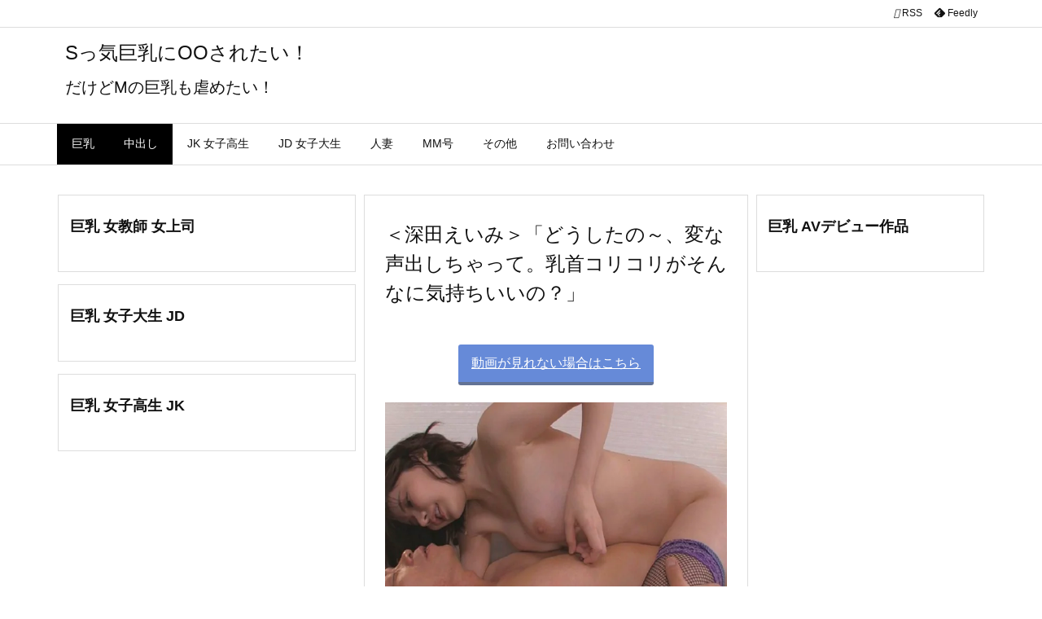

--- FILE ---
content_type: text/html; charset=UTF-8
request_url: https://kawaiasuna.info/archives/7945
body_size: 11540
content:
<!DOCTYPE html><html lang="ja" itemscope itemtype="https://schema.org/WebPage"><head><meta charset="UTF-8" /><style id="litespeed-ccss">@media print and (max-width:991px){#side{page-break-before:always}}body{--wp--preset--color--black:#000;--wp--preset--color--cyan-bluish-gray:#abb8c3;--wp--preset--color--white:#fff;--wp--preset--color--pale-pink:#f78da7;--wp--preset--color--vivid-red:#cf2e2e;--wp--preset--color--luminous-vivid-orange:#ff6900;--wp--preset--color--luminous-vivid-amber:#fcb900;--wp--preset--color--light-green-cyan:#7bdcb5;--wp--preset--color--vivid-green-cyan:#00d084;--wp--preset--color--pale-cyan-blue:#8ed1fc;--wp--preset--color--vivid-cyan-blue:#0693e3;--wp--preset--color--vivid-purple:#9b51e0;--wp--preset--gradient--vivid-cyan-blue-to-vivid-purple:linear-gradient(135deg,rgba(6,147,227,1) 0%,#9b51e0 100%);--wp--preset--gradient--light-green-cyan-to-vivid-green-cyan:linear-gradient(135deg,#7adcb4 0%,#00d082 100%);--wp--preset--gradient--luminous-vivid-amber-to-luminous-vivid-orange:linear-gradient(135deg,rgba(252,185,0,1) 0%,rgba(255,105,0,1) 100%);--wp--preset--gradient--luminous-vivid-orange-to-vivid-red:linear-gradient(135deg,rgba(255,105,0,1) 0%,#cf2e2e 100%);--wp--preset--gradient--very-light-gray-to-cyan-bluish-gray:linear-gradient(135deg,#eee 0%,#a9b8c3 100%);--wp--preset--gradient--cool-to-warm-spectrum:linear-gradient(135deg,#4aeadc 0%,#9778d1 20%,#cf2aba 40%,#ee2c82 60%,#fb6962 80%,#fef84c 100%);--wp--preset--gradient--blush-light-purple:linear-gradient(135deg,#ffceec 0%,#9896f0 100%);--wp--preset--gradient--blush-bordeaux:linear-gradient(135deg,#fecda5 0%,#fe2d2d 50%,#6b003e 100%);--wp--preset--gradient--luminous-dusk:linear-gradient(135deg,#ffcb70 0%,#c751c0 50%,#4158d0 100%);--wp--preset--gradient--pale-ocean:linear-gradient(135deg,#fff5cb 0%,#b6e3d4 50%,#33a7b5 100%);--wp--preset--gradient--electric-grass:linear-gradient(135deg,#caf880 0%,#71ce7e 100%);--wp--preset--gradient--midnight:linear-gradient(135deg,#020381 0%,#2874fc 100%);--wp--preset--font-size--small:13px;--wp--preset--font-size--medium:20px;--wp--preset--font-size--large:36px;--wp--preset--font-size--x-large:42px;--wp--preset--spacing--20:.44rem;--wp--preset--spacing--30:.67rem;--wp--preset--spacing--40:1rem;--wp--preset--spacing--50:1.5rem;--wp--preset--spacing--60:2.25rem;--wp--preset--spacing--70:3.38rem;--wp--preset--spacing--80:5.06rem;--wp--preset--shadow--natural:6px 6px 9px rgba(0,0,0,.2);--wp--preset--shadow--deep:12px 12px 50px rgba(0,0,0,.4);--wp--preset--shadow--sharp:6px 6px 0px rgba(0,0,0,.2);--wp--preset--shadow--outlined:6px 6px 0px -3px rgba(255,255,255,1),6px 6px rgba(0,0,0,1);--wp--preset--shadow--crisp:6px 6px 0px rgba(0,0,0,1)}body .extendedwopts-show{display:none}@media screen and (min-width:1181px){body .extendedwopts-hide.extendedwopts-desktop{display:none!important}}*,*:before,*:after{box-sizing:border-box}@-ms-viewport{width:device-width}h1{font-size:2em;margin:.67em 0}img{border-style:none;vertical-align:middle}p{margin-top:0;margin-bottom:1rem}input{margin:0;font-family:inherit;font-size:inherit;line-height:inherit}input{overflow:visible}[type=submit]{-webkit-appearance:button}::-moz-focus-inner{padding:0;border-style:none}::-webkit-inner-spin-button{height:auto}::-webkit-search-decoration{-webkit-appearance:none}h1,h3{margin-top:0;margin-bottom:.5rem;font-family:inherit;font-weight:500;line-height:1.2;color:inherit}.container{width:100%;margin-right:auto;margin-left:auto}@media (min-width:768px){.container{max-width:720px}}@media (min-width:992px){.container{max-width:960px}}@media (min-width:1200px){.container{max-width:1140px}}.clearfix:after{display:block;clear:both;content:""}body .material-icons{font-size:inherit;font-feature-settings:'liga';-moz-osx-font-smoothing:grayscale;text-rendering:optimizeLegibility;transform:scale(1.3,1.3);transform-origin:top;margin-top:-.16em}.material-icons.flip-h{transform:scale(-1.3,1.3)}[class^=ico-]{font-family:'icomoon';display:inline-block;font-style:normal;font-weight:400;font-variant:normal;text-transform:none;text-rendering:auto;line-height:1;-webkit-font-smoothing:antialiased;-moz-osx-font-smoothing:grayscale}.ico-feedly:before{content:"\e600"}*{margin:0;padding:0}img{max-width:100%;height:auto;box-sizing:content-box}ul{margin:1.6em 0}[type=submit]{display:inline;line-height:1;vertical-align:middle;padding:12px 12px 11px;max-width:100%}[type=submit]{color:#333;font-weight:400;background:#fff;border:1px solid #ddd}[type=search]{color:inherit;background:#fff;border:1px solid #ddd}[type=search]{-webkit-appearance:none;outline-offset:-2px;line-height:1;border-radius:0}.cboth{clear:both}img[class*=wp-image-]{max-width:100%;height:auto}#head-in{padding-top:28px;background:#fff}.band{position:absolute;top:0;left:0;right:0}div[id*=head-band]{margin:auto;height:34px;line-height:34px;overflow:hidden;background:#fff;border-bottom:1px solid #ddd}.band-menu{position:relative;margin:auto}.band-menu ul{font-size:1px;margin:0 -5px 0 0;position:absolute;right:10px;list-style:none}.band-menu li{display:inline-block;vertical-align:middle;font-size:1.2rem;margin:0 3px;line-height:1}.band-menu li a{color:#111;text-decoration:none}div[id*=head-band] .snsf{display:block;min-width:28px;height:20px;margin:-2px -6px 0 0;text-align:center}div[id*=head-band] .snsf a{display:block;height:100%;width:100%;text-decoration:none;letter-spacing:0;font-family:Verdana,Arial,Helvetica,Roboto;padding:4px;border-radius:2px}#sitename{display:inline-block;max-width:100%;margin:0 0 12px;font-size:2.8rem;line-height:1.4}#sitename a{color:inherit;text-decoration:none}.desc{line-height:1.4}.info{padding:20px 10px;overflow:hidden}#header .head-cover{position:relative;margin:auto}#header #gnavi{margin:auto}#nav{margin:0;padding:0;border-top:1px solid #ddd;border-bottom:1px solid #ddd;position:relative;z-index:20}#nav,#gnavi ul.gu,#gnavi li.gl>a,.mobile-nav{color:#111;background:#fff}#gnavi .mobile-nav{display:none}#gnavi ul.gu{margin:0}#gnavi li.gl{float:left;position:relative;list-style-type:none;text-indent:0;white-space:nowrap}#gnavi li.gl>a{display:block;text-decoration:none;text-align:center;height:100%}@media (min-width:992px){#gnavi ul.gu{display:flex;flex-wrap:wrap}#gnavi li.gl{flex:0 0 auto;min-width:1px;background:#09f}#gnavi .gc>ul>li.gl{background:0 0}#gnavi li.gl>a>.gim{display:block;height:100%}#gnavi .gc>ul>li>a>.gim{border-bottom:0;padding:16px 18px}#gnavi li[class*=current]>a{background:none repeat scroll 0 0 #000;color:#fff}}@media (max-width:991px){.mobile-nav p{letter-spacing:0;font-size:1.1rem;line-height:1;margin:6px 0 0}.mobile-nav li{white-space:nowrap;text-align:center;padding:8px 10px;border:0;list-style:none}.mobile-nav li i{font-size:1.8rem;font-style:normal}#gnavi ul.gu{display:none;border:0;border-bottom:solid 1px #ddd}#gnavi li.gl{display:block;float:none;width:100%;padding-left:0;text-align:left;line-height:2.3;border-top:1px solid #ddd;list-style:disc inside}}#primary{border:1px solid transparent}.grid{margin:0 10px 20px 0}.grid{padding:45px 68px;background:#fff;border:1px solid #ddd}.post{font-size:1.6rem;line-height:1.9}.post p{margin:1.3em 0}.post a{text-decoration:underline}.post h1:first-child{margin-top:0}.entry-title{font-size:2.8rem;line-height:1.5;background:0 0;border:none;margin:0 0 10px;padding:0}[type^=text]{margin:0;width:100%}div[id*=side-],#col3{padding:20px 0;border:1px solid #ddd;background:#fff}#side .widget,#col3 .widget{overflow-wrap:anywhere;margin:0 6px;padding:20px 7px;border:1px solid transparent}#side h3,#col3 h3{font-size:1.8rem;font-weight:700;color:#111;margin:4px 0 20px;padding:4px 0}.search-field{border:1px solid #bbb}#page-top{position:fixed;bottom:14px;right:14px;font-weight:700;background:#656463;text-decoration:none;color:#fff;padding:16px 20px;text-align:center;opacity:0;visibility:hidden;z-index:99}.head-under{margin-top:20px}.head-under{margin-bottom:20px}.posts-under-1{padding:20px 0}.posts-under-2{padding-bottom:40px}#main{flex:0 1 772px;max-width:772px;min-width:1px;float:left}#side{flex:0 0 366px;width:366px;min-width:1px;float:right}@media (min-width:992px){#primary,#field{display:flex}.head-cover{display:block!important}}@media screen and (min-width:768px){div[id*=head-band] .band-menu,#header .head-cover,#header #gnavi{max-width:720px}}@media screen and (min-width:992px){div[id*=head-band] .band-menu,#header .head-cover,#header #gnavi{max-width:960px}}@media screen and (min-width:992px) and (max-width:1199px){#main{flex:0 1 592px;max-width:592px;min-width:1px}}@media screen and (min-width:1200px){div[id*=head-band] .band-menu,#header .head-cover,#header #gnavi{max-width:1140px}}@media print,(max-width:991px){#primary,#main,#side{display:block;width:100%;float:none;clear:both}div[id*=head-band]{padding:0 5px}#header #gnavi{padding-left:0;padding-right:0}#main{margin-bottom:30px}.grid,#side .widget,#col3 .widget{padding-left:20px;padding-right:20px}.grid{margin:0 0 20px}#side .widget,#col3 .widget{margin-left:0;margin-right:0}div[id*=side-]{margin-bottom:20px}}@media (max-width:575px){.grid,#side .widget,#col3 .widget{padding-left:7px;padding-right:7px}#sitename{font-size:2.2rem}.entry-title{font-size:1.8rem}#page-top{font-size:2rem;padding:8px 14px}.ptop{display:none}}.search-field{width:100%;height:32px;margin:0;padding:4px 6px}[type=submit].search-submit{position:absolute;top:2px;right:2px;height:28px;padding:8px;font-size:1.2rem;background:0 0}.search-field:placeholder-shown{font-family:"icomoon";color:#767676;font-size:1.4rem}#sform{display:none;position:absolute;top:0;left:0;right:0;width:98%;height:48px;max-width:600px;margin:auto;padding:2px;background:rgba(0,0,0,.5);border-radius:6px;z-index:1200}#sform .search-form{position:relative;width:100%;margin:auto;border-radius:6px}#sform .search-field{height:44px;border-radius:4px;font-size:18px}#sform .search-submit{border-radius:4px;height:40px}html{overflow:auto;overflow-y:scroll;-webkit-text-size-adjust:100%;font-size:62.5%!important}#primary{margin-top:35px}div[id*=side-],#col3{padding:0;border:none;background:0 0}#side .widget,#col3 .widget{margin:0 0 15px;padding:20px 14px;border:1px solid #ddd;background:#fff}.grid{padding-top:30px;padding-bottom:30px}body{overflow:hidden;font-family:'Meiryo',-apple-system,BlinkMacSystemFont,'.SFNSDisplay-Regular','Hiragino Kaku Gothic Pro','Yu Gothic','MS PGothic','Segoe UI','Verdana','Helvetica','Arial',sans-serif;font-weight:400;color:#111;background:#fff}a{word-break:break-all;text-decoration:none;background-color:transparent;-webkit-text-decoration-skip:objects;color:#4169e1}body,li{font-size:1.4rem}#mobile-buttons{display:flex;overflow-x:auto;position:fixed;left:0;right:0;bottom:14px;margin:0;white-space:nowrap;z-index:90}#mobile-buttons ul{margin:auto}#mobile-buttons li{display:inline-block;list-style:none;flex:0 0 auto;padding:8px 12px 6px;font-size:1.6rem;line-height:1.2;margin:0 2px;min-width:70px;text-align:center;color:#fff;background:rgba(0,0,0,.6);border-radius:0;white-space:nowrap}#mobile-buttons li *{vertical-align:middle;color:#fff}#mobile-buttons span{font-size:1.2rem}.post .entry-title{margin-bottom:45px}@media (min-width:576px){#sitename{font-size:2.4rem}.desc{font-size:2rem}.entry-title{font-size:2.4rem}}@media (min-width:992px){#main{flex:0 1 858px;max-width:858px;min-width:1px;float:left}#side{flex-basis:280px;width:280px}#col3{flex:0 0 366px;width:366px;min-width:1px}#mobile-buttons{display:none}}@media (min-width:1200px){#field{flex:0 1 858px;width:858px;min-width:1px}#main{flex:0 1 482px;max-width:482px;min-width:1px}#field{flex-direction:row-reverse;float:left}#main{float:right}.grid,#sidebar-2{margin-right:10px}#side .widget{margin:0 0 15px;padding:20px 13px}}@media (min-width:1310px){.container{width:1280px;max-width:1280px}#header .head-cover,#header #gnavi,div[id*=head-band] .band-menu{width:1280px;max-width:100%}#field{flex:0 1 998px;width:998px;min-width:1px}#main{flex:0 1 622px;max-width:622px;min-width:1px}#side{flex:0 0 280px;width:280px;min-width:1px;float:right}}@media (max-width:991px){#nav{border-top:0}#gnavi ul.mobile-nav{position:fixed;top:-48px;right:5px;display:flex;flex-flow:column;margin:0;border:1px solid #ddd;max-height:44px;width:48px;overflow:hidden;opacity:.9}.mobile-nav li.mob-func{min-height:44px;line-height:28px}.mobile-nav li.mob-func i{font-size:1.4rem}.mobile-nav li.mob-menu{border-top:3px double #ddd}#primary,#field,#main,#side,#col3{display:block;width:100%;float:none}.grid,#sidebar,#sidebar-2{margin:0 0 20px}#sidebar,#sidebar-2{padding:0}#page-top{display:none}}@media (min-width:992px) and (max-width:1309px){.grid{padding-left:25px;padding-right:25px}}@media (min-width:992px) and (max-width:1199px){#field,#main,#col3{flex:0 1 678px;max-width:678px;width:678px;min-width:1px}#field{display:block;float:left}#main{float:none}#col3{flex:0 0 100%;width:100%;max-width:100%;min-width:1px;display:block;padding-bottom:20px}.grid,#sidebar-2{margin-right:10px}}.btn-square{display:inline-block;padding:.5em 1em;text-decoration:none;background:#668ad8;color:#fff;border-bottom:solid 4px #627295;border-radius:3px}</style><link rel="preload" data-asynced="1" data-optimized="2" as="style" onload="this.onload=null;this.rel='stylesheet'" href="https://kawaiasuna.info/wp-content/litespeed/css/7ad0f1243e0bd790530252f1926d5658.css?ver=ec9d4" /><script type="litespeed/javascript">!function(a){"use strict";var b=function(b,c,d){function e(a){return h.body?a():void setTimeout(function(){e(a)})}function f(){i.addEventListener&&i.removeEventListener("load",f),i.media=d||"all"}var g,h=a.document,i=h.createElement("link");if(c)g=c;else{var j=(h.body||h.getElementsByTagName("head")[0]).childNodes;g=j[j.length-1]}var k=h.styleSheets;i.rel="stylesheet",i.href=b,i.media="only x",e(function(){g.parentNode.insertBefore(i,c?g:g.nextSibling)});var l=function(a){for(var b=i.href,c=k.length;c--;)if(k[c].href===b)return a();setTimeout(function(){l(a)})};return i.addEventListener&&i.addEventListener("load",f),i.onloadcssdefined=l,l(f),i};"undefined"!=typeof exports?exports.loadCSS=b:a.loadCSS=b}("undefined"!=typeof global?global:this);!function(a){if(a.loadCSS){var b=loadCSS.relpreload={};if(b.support=function(){try{return a.document.createElement("link").relList.supports("preload")}catch(b){return!1}},b.poly=function(){for(var b=a.document.getElementsByTagName("link"),c=0;c<b.length;c++){var d=b[c];"preload"===d.rel&&"style"===d.getAttribute("as")&&(a.loadCSS(d.href,d,d.getAttribute("media")),d.rel=null)}},!b.support()){b.poly();var c=a.setInterval(b.poly,300);a.addEventListener&&a.addEventListener("load",function(){b.poly(),a.clearInterval(c)}),a.attachEvent&&a.attachEvent("onload",function(){a.clearInterval(c)})}}}(this);</script> <meta http-equiv="X-UA-Compatible" content="IE=edge" /><meta name="viewport" content="width=device-width, initial-scale=1, user-scalable=yes" /><title>＜深田えいみ＞「どうしたの～、変な声出しちゃって。乳首コリコリがそんなに気持ちいいの？」 | Sっ気巨乳にOOされたい！</title><meta name='robots' content='max-image-preview:large' /><link rel='dns-prefetch' href='//ajax.googleapis.com' /><link rel="alternate" title="oEmbed (JSON)" type="application/json+oembed" href="https://kawaiasuna.info/wp-json/oembed/1.0/embed?url=https%3A%2F%2Fkawaiasuna.info%2Farchives%2F7945" /><link rel="alternate" title="oEmbed (XML)" type="text/xml+oembed" href="https://kawaiasuna.info/wp-json/oembed/1.0/embed?url=https%3A%2F%2Fkawaiasuna.info%2Farchives%2F7945&#038;format=xml" /><link rel='preconnect' href='//fonts.googleapis.com' crossorigin /><link rel="preload" as="style" type="text/css" href="https://kawaiasuna.info/wp-content/themes/luxeritas/style.async.min.css?v=1699024532" /><link rel="preload" as="font" type="font/woff2" href="https://kawaiasuna.info/wp-content/themes/luxeritas/fonts/icomoon/fonts/icomoon.woff2" crossorigin /><link rel="canonical" href="https://kawaiasuna.info/archives/7945" /><link rel='shortlink' href='https://kawaiasuna.info/?p=7945' /><link rel="pingback" href="https://kawaiasuna.info/xmlrpc.php" /><link rel="alternate" type="application/rss+xml" title="Sっ気巨乳にOOされたい！ RSS Feed" href="https://kawaiasuna.info/feed" /><link rel="alternate" type="application/atom+xml" title="Sっ気巨乳にOOされたい！ Atom Feed" href="https://kawaiasuna.info/feed/atom" /><link rel="icon" href="https://kawaiasuna.info/wp-content/themes/luxech/images/favicon.ico" /><link rel="apple-touch-icon-precomposed" href="https://kawaiasuna.info/wp-content/themes/luxech/images/apple-touch-icon-precomposed.png" /><link rel="apple-touch-icon" href="https://kawaiasuna.info/wp-content/themes/luxech/images/apple-touch-icon-precomposed.png" /><meta name="description" content="動画が見れない場合はこちら 動画はこちらから リンク切れの場合はこちら 動画の続きを探してみる 当サイトの動画一覧はこちら..." /><meta name="theme-color" content="#4285f4"><meta name="format-detection" content="telephone=no"><meta name="twitter:card" content="summary" /><meta name="twitter:url" content="https://kawaiasuna.info/archives/7945" /><meta name="twitter:title" content="＜深田えいみ＞「どうしたの～、変な声出しちゃって。乳首コリコリがそんなに気持ちいいの？」 | Sっ気巨乳にOOされたい！" /><meta name="twitter:description" content="動画が見れない場合はこちら 動画はこちらから リンク切れの場合はこちら 動画の続きを探してみる 当サイトの動画一覧はこちら..." /><meta name="twitter:image" content="https://kawaiasuna.info/wp-content/uploads/2022/01/yge5tgr.jpg" /><meta name="twitter:domain" content="kawaiasuna.info" /><noscript><link rel="stylesheet" id="nav-css" href="//kawaiasuna.info/wp-content/themes/luxeritas/styles/nav.min.css?v=1638082515" media="all" /></noscript>
<noscript><link rel="stylesheet" id="async-css" href="//kawaiasuna.info/wp-content/themes/luxeritas/style.async.min.css?v=1768778266" media="all" /></noscript>
<noscript><link rel="stylesheet" id="material-css" href="//fonts.googleapis.com/icon?family=Material+Icons%7CMaterial+Icons+Outlined&#038;display=swap" media="all" crossorigin="anonymous" /></noscript> <script src="//ajax.googleapis.com/ajax/libs/jquery/3.6.0/jquery.min.js" id="jquery-js"></script> <link rel="https://api.w.org/" href="https://kawaiasuna.info/wp-json/" /><link rel="alternate" title="JSON" type="application/json" href="https://kawaiasuna.info/wp-json/wp/v2/posts/7945" /> <script type="litespeed/javascript" data-src="https://www.googletagmanager.com/gtag/js?id=UA-213767848-1"></script> <script type="litespeed/javascript">window.dataLayer=window.dataLayer||[];function gtag(){dataLayer.push(arguments)}
gtag('js',new Date());gtag('config','UA-213767848-1')</script> </head><body class="wp-singular post-template-default single single-post postid-7945 single-format-standard wp-embed-responsive wp-theme-luxeritas wp-child-theme-luxech"><header id="header" itemscope itemtype="https://schema.org/WPHeader"><div id="head-in"><div class="head-cover"><div class="info" itemscope itemtype="https://schema.org/Website"><p id="sitename"><a href="https://kawaiasuna.info/" itemprop="url"><span itemprop="name about">Sっ気巨乳にOOされたい！</span></a></p><p class="desc" itemprop="alternativeHeadline">だけどMの巨乳も虐めたい！</p></div></div></div><nav itemscope itemtype="https://schema.org/SiteNavigationElement"><div id="nav"><div id="gnavi"><div class="gc gnavi-container"><ul class="menu gu clearfix"><li id="menu-item-1594" class="menu-item menu-item-type-taxonomy menu-item-object-category current-menu-parent menu-item-1594 gl"><a href="https://kawaiasuna.info/archives/category/bigboob"><span class="gim gnavi-item">巨乳</span></a></li><li id="menu-item-1592" class="menu-item menu-item-type-taxonomy menu-item-object-category current-menu-parent menu-item-1592 gl"><a href="https://kawaiasuna.info/archives/category/nakadashi"><span class="gim gnavi-item">中出し</span></a></li><li id="menu-item-1593" class="menu-item menu-item-type-taxonomy menu-item-object-category menu-item-1593 gl"><a href="https://kawaiasuna.info/archives/category/jk"><span class="gim gnavi-item">JK 女子高生</span></a></li><li id="menu-item-2843" class="menu-item menu-item-type-taxonomy menu-item-object-category menu-item-2843 gl"><a href="https://kawaiasuna.info/archives/category/%e5%a5%b3%e5%ad%90%e5%a4%a7%e7%94%9f"><span class="gim gnavi-item">JD 女子大生</span></a></li><li id="menu-item-1597" class="menu-item menu-item-type-taxonomy menu-item-object-category menu-item-1597 gl"><a href="https://kawaiasuna.info/archives/category/wife"><span class="gim gnavi-item">人妻</span></a></li><li id="menu-item-2841" class="menu-item menu-item-type-taxonomy menu-item-object-category menu-item-2841 gl"><a href="https://kawaiasuna.info/archives/category/mm%e5%8f%b7"><span class="gim gnavi-item">MM号</span></a></li><li id="menu-item-6909" class="menu-item menu-item-type-taxonomy menu-item-object-category menu-item-6909 gl"><a href="https://kawaiasuna.info/archives/category/etc"><span class="gim gnavi-item">その他</span></a></li><li id="menu-item-171" class="menu-item menu-item-type-post_type menu-item-object-page menu-item-171 gl"><a href="https://kawaiasuna.info/sample-page"><span class="gim gnavi-item">お問い合わせ</span></a></li></ul></div><ul class="mobile-nav"><li class="mob-func"><span><i class="material-icons">&#xe5d2;</i></span></li><li class="mob-menu" title="メニュー"><i class="material-icons">&#xe5d2;</i><p>メニュー</p></li><li class="mob-side" title="サイドバー"><i class="material-icons">&#xea18;</i><p>サイドバー</p></li><li class="mob-prev" title=" 前へ "><i class="material-icons flip-h">&#xea50;</i><p> 前へ</p></li><li class="mob-next" title=" 次へ "><i class="material-icons">&#xea50;</i><p> 次へ</p></li><li class="mob-search" title="検索"><i class="material-icons">&#xe8b6;</i><p>検索</p></li></ul></div><div class="cboth"></div></div><div class="band"><div id="head-band"><div class="band-menu"><div itemscope itemtype="https://schema.org/Person"><link itemprop="url" href="https://kawaiasuna.info/"><meta itemprop="name" content="admin"/><ul><li><span class="snsf rss"><a href="https://kawaiasuna.info/feed" target="_blank" title="RSS" rel="nofollow noopener" itemprop="sameAs">&nbsp;<i class="material-icons">&#xe0e5;</i>&nbsp;<span class="fname">RSS</span>&nbsp;</a></span></li><li><span class="snsf feedly"><a href="//feedly.com/index.html#subscription/feed/https%3A%2F%2Fkawaiasuna.info%2Ffeed" target="_blank" title="Feedly" rel="nofollow noopener" itemprop="sameAs">&nbsp;<i class="ico-feedly"></i>&nbsp;<span class="fname">Feedly</span>&nbsp;</a></span></li></ul></div></div></div></div></nav></header><div class="container"><div id="text-4" class="extendedwopts-hide extendedwopts-desktop extendedwopts-tablet widget head-under widget_text"><div class="textwidget"><div align="center"></div></div></div><div id="custom_html-11" class="widget_text extendedwopts-show extendedwopts-mobile widget head-under widget_custom_html"><div class="textwidget custom-html-widget"></div></div><div id="custom_html-6" class="widget_text widget head-under widget_custom_html"><div class="textwidget custom-html-widget"><div id="eroterest_partsv21" class="eroterest_partsv2"></div></div></div><div id="primary" class="clearfix"><div id="field"><main id="main"><article><div id="core" class="grid"><div itemprop="mainEntityOfPage" id="mainEntity" class="post post-7945 type-post status-publish format-standard has-post-thumbnail category-nakadashi category-bigboob tag-817 tag-44 tag-7 tag-53 tag-167 tag-112 tag-57 tag-12"><header id="article-header"><h1 class="entry-title" itemprop="headline name">＜深田えいみ＞「どうしたの～、変な声出しちゃって。乳首コリコリがそんなに気持ちいいの？」</h1></header><div class="clearfix"><p style="text-align: center;"><a class="btn-square external" href="https://movie.eroterest.net/site/s/16090/" target="_blank" rel="noopener external">動画が見れない場合はこちら</a></p><p><a href="https://www.youjizz.com/videos/01jrt345jehjrblk00461-66522932.html" class="external"><img fetchpriority="high" decoding="async" class="alignnone size-full wp-image-7946" src="https://kawaiasuna.info/wp-content/uploads/2022/01/yge5tgr.jpg.webp" alt="" width="640" height="450" srcset="https://kawaiasuna.info/wp-content/uploads/2022/01/yge5tgr.jpg.webp 640w, https://kawaiasuna.info/wp-content/uploads/2022/01/yge5tgr-300x211.jpg.webp 300w, https://kawaiasuna.info/wp-content/uploads/2022/01/yge5tgr-530x373.jpg.webp 530w, https://kawaiasuna.info/wp-content/uploads/2022/01/yge5tgr-565x397.jpg.webp 565w" sizes="(max-width: 640px) 100vw, 640px" /></a></p><p style="text-align: center;"><a class="btn-square external" href="https://www.youjizz.com/videos/01jrt345jehjrblk00461-66522932.html" target="_blank" rel="noopener external">動画はこちらから</a></p><p style="text-align: center;"><a class="btn-square external" href="https://movie.eroterest.net/site/s/16090/" rel="noopener">リンク切れの場合はこちら</a></p><div id="erKokOrigin" class="erKokOrigin"></div><p></p><p style="text-align: center;"><a class="btn-square external" href="https://movie.eroterest.net/" target="_blank" rel="noopener external">動画の続きを探してみる</a></p><p style="text-align: center;"><a class="btn-square external" href="https://movie.eroterest.net/site/s/16090/?word=&amp;page=5" target="_blank" rel="noopener external">当サイトの動画一覧はこちら</a></p><div id="custom_html-14" class="widget_text widget posts-under-1 widget_custom_html"><div class="textwidget custom-html-widget"><p style="text-align: center;"><span style="font-size: 24px;"><strong>↓↓↓今日の人気オカズ動画↓↓↓</strong></span></p>
<a href="https://movie.eroterest.net/popular/?days=0" target="_blank" rel="noopener"><img src="https://kyonyunakadashi-kissa.net/wp-content/uploads/2023/02/d86b30ebe2854e31def1de80a770f389.gif" alt="" width="600" height="400" class="alignnone size-full wp-image-16541" /></a></div></div><div id="text-19" class="widget posts-under-1 widget_text"><div class="textwidget"><div id="eroterest_partsv211" class="eroterest_partsv2"></div><p></p></div></div><div id="text-15" class="widget posts-under-1 widget_text"><div class="textwidget"><p style="text-align: center;"><span style="font-size: 24px;"><strong>↓↓↓今日のおっぱい動画↓↓↓</strong></span></p><div align="center"><a href="https://movie.eroterest.net/?word=%E3%81%8A%E3%81%A3%E3%81%B1%E3%81%84"><img decoding="async" class="alignnone size-full wp-image-16540" src="https://kyonyunakadashi-kissa.net/wp-content/uploads/2023/02/a353f940ce9349be356b03944a5b705e.gif" alt="" width="600" height="400" /></a></div></div></div><div id="custom_html-12" class="widget_text extendedwopts-show extendedwopts-tablet extendedwopts-mobile widget posts-under-1 widget_custom_html"><div class="textwidget custom-html-widget"></div></div><div id="text-10" class="widget posts-under-1 widget_text"><div class="textwidget"><div id="eroterest_partsv212" class="eroterest_partsv2"></div><p></p></div></div></div><div class="meta-box"></div><hr class="pbhr" /></div><aside><div id="custom_html-13" class="widget_text extendedwopts-show extendedwopts-mobile widget posts-under-2 widget_custom_html"><div class="textwidget custom-html-widget"></div></div></aside></div><aside></aside></article></main><div id="sidebar-2" itemscope="itemscope" itemtype="http://schema.org/WPSideBar"><div id="col3"><aside><div id="custom_html-3" class="widget_text widget widget_custom_html"><h3 class="side-title">巨乳 女教師 女上司</h3><div class="textwidget custom-html-widget"><div id="eroterest_partsv22" class="eroterest_partsv2"></div></div></div><div id="custom_html-9" class="widget_text widget widget_custom_html"><h3 class="side-title">巨乳 女子大生 JD</h3><div class="textwidget custom-html-widget"><div id="eroterest_partsv23" class="eroterest_partsv2"></div></div></div><div id="custom_html-5" class="widget_text widget widget_custom_html"><h3 class="side-title">巨乳 女子高生 JK</h3><div class="textwidget custom-html-widget"><div id="eroterest_partsv24" class="eroterest_partsv2"></div></div></div></aside></div></div></div><div id="sidebar" itemscope="itemscope" itemtype="http://schema.org/WPSideBar"><div id="side"><aside><div id="side-fixed"><div id="custom_html-7" class="widget_text widget widget_custom_html"><h3 class="side-title">巨乳 AVデビュー作品</h3><div class="textwidget custom-html-widget"><div id="eroterest_partsv25" class="eroterest_partsv2"></div></div></div></div></aside></div></div></div></div><div id="footer" itemscope itemtype="https://schema.org/WPFooter"><footer><div id="foot-in"><aside class="row"><div class="col-12 col-xs-12"><div id="custom_html-2" class="widget_text widget widget_custom_html"><h4 class="footer-center-title">巨乳 人気女優</h4><div class="textwidget custom-html-widget"><div id="eroterest_partsv26" class="eroterest_partsv2"></div></div></div><div id="text-8" class="widget widget_text"><div class="textwidget"><p style="text-align: center;"><span style="color: #0000ff;"><a style="color: #0000ff;" href="https://click.dtiserv2.com/Click/8173006-173-165994" target="_blank" rel="noopener">美少女達の秘密・・・・のぞく・・・・＞クリック！</a></span></p></div></div></div></aside><div class="clearfix"></div></div><div id="copyright"><p class="copy">Copyright &copy; <span itemprop="copyrightYear">2021</span>-2026 <span itemprop="copyrightHolder name">Sっ気巨乳にOOされたい！</span> All Rights Reserved.</p><p id="thk" class="copy">WordPress Luxeritas Theme is provided by &quot;<a href="https://thk.kanzae.net/" target="_blank" rel="nofollow noopener">Thought is free</a>&quot;.</p></div></footer></div><div id="wp-footer"><div id="mobile-buttons"><ul><li><a href="https://kawaiasuna.info/" title="ホーム"><i class="material-icons">&#xe88a;</i><br /><span>ホーム</span></a></li><li class="mob-menu" title="メニュー"><i class="material-icons">&#xe5d2;</i><br /><span>メニュー</span></li><li id="page-top-m" title="上へ"><i class="material-icons">&#xe5d8;</i><br /><span>上へ</span></li></ul></div><div id="page-top"><i class="material-icons">&#xe5d8;</i><span class="ptop"> PAGE TOP</span></div><aside><div id="sform" itemscope itemtype="https://schema.org/WebSite"><meta itemprop="url" content="https://kawaiasuna.info/" /><form itemprop="potentialAction" itemscope itemtype="https://schema.org/SearchAction" method="get" class="search-form" action="https://kawaiasuna.info/"><meta itemprop="target" content="https://kawaiasuna.info/?s={s}"/><div><input itemprop="query-input" type="search" class="search-field mobile-search" name="s" placeholder=" &#xf002; Search for ..." required /></div><input type="submit" class="search-submit" value="Search" /></form></div></aside> <script type="speculationrules">{"prefetch":[{"source":"document","where":{"and":[{"href_matches":"/*"},{"not":{"href_matches":["/wp-*.php","/wp-admin/*","/wp-content/uploads/*","/wp-content/*","/wp-content/plugins/*","/wp-content/themes/luxech/*","/wp-content/themes/luxeritas/*","/*\\?(.+)"]}},{"not":{"selector_matches":"a[rel~=\"nofollow\"]"}},{"not":{"selector_matches":".no-prefetch, .no-prefetch a"}}]},"eagerness":"conservative"}]}</script> <script id="wp-emoji-settings" type="application/json">{"baseUrl":"https://s.w.org/images/core/emoji/17.0.2/72x72/","ext":".png","svgUrl":"https://s.w.org/images/core/emoji/17.0.2/svg/","svgExt":".svg","source":{"concatemoji":"https://kawaiasuna.info/wp-includes/js/wp-emoji-release.min.js"}}</script> <script type="module">/*  */
/*! This file is auto-generated */
const a=JSON.parse(document.getElementById("wp-emoji-settings").textContent),o=(window._wpemojiSettings=a,"wpEmojiSettingsSupports"),s=["flag","emoji"];function i(e){try{var t={supportTests:e,timestamp:(new Date).valueOf()};sessionStorage.setItem(o,JSON.stringify(t))}catch(e){}}function c(e,t,n){e.clearRect(0,0,e.canvas.width,e.canvas.height),e.fillText(t,0,0);t=new Uint32Array(e.getImageData(0,0,e.canvas.width,e.canvas.height).data);e.clearRect(0,0,e.canvas.width,e.canvas.height),e.fillText(n,0,0);const a=new Uint32Array(e.getImageData(0,0,e.canvas.width,e.canvas.height).data);return t.every((e,t)=>e===a[t])}function p(e,t){e.clearRect(0,0,e.canvas.width,e.canvas.height),e.fillText(t,0,0);var n=e.getImageData(16,16,1,1);for(let e=0;e<n.data.length;e++)if(0!==n.data[e])return!1;return!0}function u(e,t,n,a){switch(t){case"flag":return n(e,"\ud83c\udff3\ufe0f\u200d\u26a7\ufe0f","\ud83c\udff3\ufe0f\u200b\u26a7\ufe0f")?!1:!n(e,"\ud83c\udde8\ud83c\uddf6","\ud83c\udde8\u200b\ud83c\uddf6")&&!n(e,"\ud83c\udff4\udb40\udc67\udb40\udc62\udb40\udc65\udb40\udc6e\udb40\udc67\udb40\udc7f","\ud83c\udff4\u200b\udb40\udc67\u200b\udb40\udc62\u200b\udb40\udc65\u200b\udb40\udc6e\u200b\udb40\udc67\u200b\udb40\udc7f");case"emoji":return!a(e,"\ud83e\u1fac8")}return!1}function f(e,t,n,a){let r;const o=(r="undefined"!=typeof WorkerGlobalScope&&self instanceof WorkerGlobalScope?new OffscreenCanvas(300,150):document.createElement("canvas")).getContext("2d",{willReadFrequently:!0}),s=(o.textBaseline="top",o.font="600 32px Arial",{});return e.forEach(e=>{s[e]=t(o,e,n,a)}),s}function r(e){var t=document.createElement("script");t.src=e,t.defer=!0,document.head.appendChild(t)}a.supports={everything:!0,everythingExceptFlag:!0},new Promise(t=>{let n=function(){try{var e=JSON.parse(sessionStorage.getItem(o));if("object"==typeof e&&"number"==typeof e.timestamp&&(new Date).valueOf()<e.timestamp+604800&&"object"==typeof e.supportTests)return e.supportTests}catch(e){}return null}();if(!n){if("undefined"!=typeof Worker&&"undefined"!=typeof OffscreenCanvas&&"undefined"!=typeof URL&&URL.createObjectURL&&"undefined"!=typeof Blob)try{var e="postMessage("+f.toString()+"("+[JSON.stringify(s),u.toString(),c.toString(),p.toString()].join(",")+"));",a=new Blob([e],{type:"text/javascript"});const r=new Worker(URL.createObjectURL(a),{name:"wpTestEmojiSupports"});return void(r.onmessage=e=>{i(n=e.data),r.terminate(),t(n)})}catch(e){}i(n=f(s,u,c,p))}t(n)}).then(e=>{for(const n in e)a.supports[n]=e[n],a.supports.everything=a.supports.everything&&a.supports[n],"flag"!==n&&(a.supports.everythingExceptFlag=a.supports.everythingExceptFlag&&a.supports[n]);var t;a.supports.everythingExceptFlag=a.supports.everythingExceptFlag&&!a.supports.flag,a.supports.everything||((t=a.source||{}).concatemoji?r(t.concatemoji):t.wpemoji&&t.twemoji&&(r(t.twemoji),r(t.wpemoji)))});
//# sourceURL=https://kawaiasuna.info/wp-includes/js/wp-emoji-loader.min.js
/*  */</script> <script type="application/ld+json">{"@context":"https:\/\/schema.org","@type":"WPHeader","about":"\uff1c\u6df1\u7530\u3048\u3044\u307f\uff1e\u300c\u3069\u3046\u3057\u305f\u306e\uff5e\u3001\u5909\u306a\u58f0\u51fa\u3057\u3061\u3083\u3063\u3066\u3002\u4e73\u9996\u30b3\u30ea\u30b3\u30ea\u304c\u305d\u3093\u306a\u306b\u6c17\u6301\u3061\u3044\u3044\u306e\uff1f\u300d","headline":"\uff1c\u6df1\u7530\u3048\u3044\u307f\uff1e\u300c\u3069\u3046\u3057\u305f\u306e\uff5e\u3001\u5909\u306a\u58f0\u51fa\u3057\u3061\u3083\u3063\u3066\u3002\u4e73\u9996\u30b3\u30ea\u30b3\u30ea\u304c\u305d\u3093\u306a\u306b\u6c17\u6301\u3061\u3044\u3044\u306e\uff1f\u300d","alternativeHeadline":"\u52d5\u753b\u304c\u898b\u308c\u306a\u3044\u5834\u5408\u306f\u3053\u3061\u3089 \u52d5\u753b\u306f\u3053\u3061\u3089\u304b\u3089 \u30ea\u30f3\u30af\u5207\u308c\u306e\u5834\u5408\u306f\u3053\u3061\u3089 \u52d5\u753b\u306e\u7d9a\u304d\u3092\u63a2\u3057\u3066\u307f\u308b \u5f53\u30b5\u30a4\u30c8\u306e\u52d5\u753b\u4e00\u89a7\u306f\u3053\u3061\u3089...","datePublished":"2022\/01\/27","dateModified":"2022\/01\/27","author":{"@type":"Person","name":"admin"}}</script><script type="application/ld+json">{"@context":"https:\/\/schema.org","@type":"Article","mainEntityOfPage":{"@type":"WebPage","@id":"https:\/\/kawaiasuna.info\/archives\/7945"},"headline":"\uff1c\u6df1\u7530\u3048\u3044\u307f\uff1e\u300c\u3069\u3046\u3057\u305f\u306e\uff5e\u3001\u5909\u306a\u58f0\u51fa\u3057\u3061\u3083\u3063\u3066\u3002\u4e73\u9996\u30b3\u30ea\u30b3\u30ea\u304c\u305d\u3093\u306a\u306b\u6c17\u6301\u3061\u3044\u3044\u306e\uff1f\u300d","image":{"@type":"ImageObject","url":"https:\/\/kawaiasuna.info\/wp-content\/uploads\/2022\/01\/yge5tgr.jpg","width":696,"height":489},"datePublished":"2022\/01\/27","dateModified":"2022\/01\/27","author":{"@type":"Person","name":"admin","url":"https:\/\/kawaiasuna.info\/archives\/author\/admin"},"publisher":{"@type":"Organization","name":"S\u3063\u6c17\u5de8\u4e73\u306bOO\u3055\u308c\u305f\u3044\uff01","description":"\u3060\u3051\u3069M\u306e\u5de8\u4e73\u3082\u8650\u3081\u305f\u3044\uff01","logo":{"@type":"ImageObject","url":"https:\/\/kawaiasuna.info\/wp-content\/themes\/luxeritas\/images\/site-logo.png","width":200,"height":60,"0":"\n"}},"description":"\u52d5\u753b\u304c\u898b\u308c\u306a\u3044\u5834\u5408\u306f\u3053\u3061\u3089 \u52d5\u753b\u306f\u3053\u3061\u3089\u304b\u3089 \u30ea\u30f3\u30af\u5207\u308c\u306e\u5834\u5408\u306f\u3053\u3061\u3089 \u52d5\u753b\u306e\u7d9a\u304d\u3092\u63a2\u3057\u3066\u307f\u308b \u5f53\u30b5\u30a4\u30c8\u306e\u52d5\u753b\u4e00\u89a7\u306f\u3053\u3061\u3089..."}</script><script type="application/ld+json">{"@context":"https:\/\/schema.org","@type":"BreadcrumbList","itemListElement":[{"@type":"ListItem","name":"\u30db\u30fc\u30e0","position":1,"item":"https:\/\/kawaiasuna.info\/"},[{"@type":"ListItem","name":"\u4e2d\u51fa\u3057","position":"2","item":"https:\/\/kawaiasuna.info\/archives\/category\/nakadashi"},{"@type":"ListItem","name":"\uff1c\u6df1\u7530\u3048\u3044\u307f\uff1e\u300c\u3069\u3046\u3057\u305f\u306e\uff5e\u3001\u5909\u306a\u58f0\u51fa\u3057\u3061\u3083\u3063\u3066\u3002\u4e73\u9996\u30b3\u30ea\u30b3\u30ea\u304c\u305d\u3093\u306a\u306b\u6c17\u6301\u3061\u3044\u3044\u306e\uff1f\u300d","position":"3","item":"https:\/\/kawaiasuna.info\/archives\/7945"}]]}</script><script type="application/ld+json">{"@context":"https:\/\/schema.org","@graph":[{"@context":"https:\/\/schema.org","@type":"SiteNavigationElement","name":"\u5de8\u4e73","url":"https:\/\/kawaiasuna.info\/archives\/category\/bigboob"},{"@context":"https:\/\/schema.org","@type":"SiteNavigationElement","name":"\u4e2d\u51fa\u3057","url":"https:\/\/kawaiasuna.info\/archives\/category\/nakadashi"},{"@context":"https:\/\/schema.org","@type":"SiteNavigationElement","name":"JK \u5973\u5b50\u9ad8\u751f","url":"https:\/\/kawaiasuna.info\/archives\/category\/jk"},{"@context":"https:\/\/schema.org","@type":"SiteNavigationElement","name":"JD \u5973\u5b50\u5927\u751f","url":"https:\/\/kawaiasuna.info\/archives\/category\/%e5%a5%b3%e5%ad%90%e5%a4%a7%e7%94%9f"},{"@context":"https:\/\/schema.org","@type":"SiteNavigationElement","name":"\u4eba\u59bb","url":"https:\/\/kawaiasuna.info\/archives\/category\/wife"},{"@context":"https:\/\/schema.org","@type":"SiteNavigationElement","name":"MM\u53f7","url":"https:\/\/kawaiasuna.info\/archives\/category\/mm%e5%8f%b7"},{"@context":"https:\/\/schema.org","@type":"SiteNavigationElement","name":"\u305d\u306e\u4ed6","url":"https:\/\/kawaiasuna.info\/archives\/category\/etc"},{"@context":"https:\/\/schema.org","@type":"SiteNavigationElement","name":"\u304a\u554f\u3044\u5408\u308f\u305b","url":"https:\/\/kawaiasuna.info\/sample-page"}]}</script><script type="application/ld+json">{"@context":"https:\/\/schema.org","@type":"Person","name":"admin","url":"https:\/\/kawaiasuna.info\/archives\/author\/admin"}</script></div> <script data-optimized="1" type="litespeed/javascript" data-src="https://kawaiasuna.info/wp-content/litespeed/js/33566d1b66af1bf9f30922e87b918dc4.js?ver=ec9d4"></script><script>const litespeed_ui_events=["mouseover","click","keydown","wheel","touchmove","touchstart"];var urlCreator=window.URL||window.webkitURL;function litespeed_load_delayed_js_force(){console.log("[LiteSpeed] Start Load JS Delayed"),litespeed_ui_events.forEach(e=>{window.removeEventListener(e,litespeed_load_delayed_js_force,{passive:!0})}),document.querySelectorAll("iframe[data-litespeed-src]").forEach(e=>{e.setAttribute("src",e.getAttribute("data-litespeed-src"))}),"loading"==document.readyState?window.addEventListener("DOMContentLoaded",litespeed_load_delayed_js):litespeed_load_delayed_js()}litespeed_ui_events.forEach(e=>{window.addEventListener(e,litespeed_load_delayed_js_force,{passive:!0})});async function litespeed_load_delayed_js(){let t=[];for(var d in document.querySelectorAll('script[type="litespeed/javascript"]').forEach(e=>{t.push(e)}),t)await new Promise(e=>litespeed_load_one(t[d],e));document.dispatchEvent(new Event("DOMContentLiteSpeedLoaded")),window.dispatchEvent(new Event("DOMContentLiteSpeedLoaded"))}function litespeed_load_one(t,e){console.log("[LiteSpeed] Load ",t);var d=document.createElement("script");d.addEventListener("load",e),d.addEventListener("error",e),t.getAttributeNames().forEach(e=>{"type"!=e&&d.setAttribute("data-src"==e?"src":e,t.getAttribute(e))});let a=!(d.type="text/javascript");!d.src&&t.textContent&&(d.src=litespeed_inline2src(t.textContent),a=!0),t.after(d),t.remove(),a&&e()}function litespeed_inline2src(t){try{var d=urlCreator.createObjectURL(new Blob([t.replace(/^(?:<!--)?(.*?)(?:-->)?$/gm,"$1")],{type:"text/javascript"}))}catch(e){d="data:text/javascript;base64,"+btoa(t.replace(/^(?:<!--)?(.*?)(?:-->)?$/gm,"$1"))}return d}</script></body></html>
<!-- Page optimized by LiteSpeed Cache @2026-01-19 08:17:47 -->

<!-- Page cached by LiteSpeed Cache 5.7.0.1 on 2026-01-19 08:17:46 -->
<!-- QUIC.cloud CCSS loaded ✅ /ccss/3e9039032271e7164cf1a39ea3f6c8e2.css -->